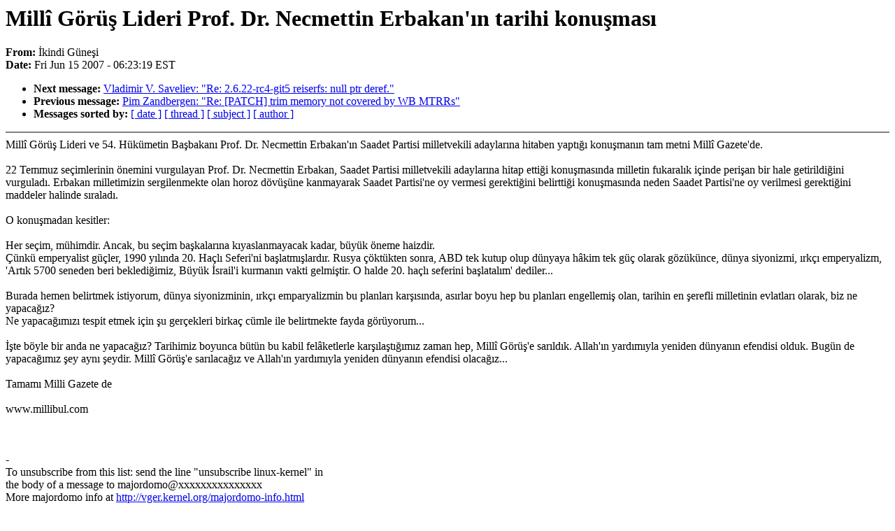

--- FILE ---
content_type: text/html; charset=UTF-8
request_url: https://lkml.indiana.edu/hypermail/linux/kernel/0706.1/3087.html
body_size: 2003
content:
<!-- MHonArc v2.6.6 -->
<!--X-Subject: =?iso&#45;8859&#45;9?B?TWlsbO4gR/Zy/P4gTGlkZXJpIFByb2YuIERyLiBOZWNtZXR0aW4gRXJiYWthbif9biB0YXJpaGkga29udf5tYXP9?= -->
<!--X-From-R13: "=?vfb&#45;8859&#45;9?P?3IgcozDcWSs8ozJ+nC==?=" <vxvaqvtharfvNtznvy.pbz> -->
<!--X-Date: Fri, 15 Jun 2007 06:23:19 &#45;0400 (EDT) -->
<!--X-Message-Id: 7bd303c1dcfe81689d2966dd284f3f57@gmail.com -->
<!--X-Content-Type: text/plain -->
<!--X-Head-End-->
<!DOCTYPE HTML PUBLIC "-//W3C//DTD HTML 4.0 Transitional//EN"
                      "http://www.w3.org/TR/REC-html40/loose.dtd">
<html lang="en">
<head>
<meta HTTP-EQUIV="Content-Type" CONTENT="text/html; charset=iso-8859-2">
<title>Linux-Kernel Archive: Mill&#xEE; G&#xF6;r&#xFC;&#x15F; Lideri Prof. Dr. Necmettin Erbakan'&#x131;n tarihi konu&#x15F;mas&#x131;</title>
<meta NAME="Author" CONTENT="&quot;&#x130;kindi G&#xFC;ne&#x15F;i&quot; &lt;ikindigunesi@gmail.com&gt;">
<meta NAME="Subject" CONTENT="Mill&#xEE; G&#xF6;r&#xFC;&#x15F; Lideri Prof. Dr. Necmettin Erbakan'&#x131;n tarihi konu&#x15F;mas&#x131;">
</head> 
<body BGCOLOR="#FFFFFF" TEXT="#000000">

<!--X-Body-Begin-->
<!--X-User-Header-->
<!--X-User-Header-End-->
<!--X-TopPNI-->


<!--X-TopPNI-End-->
<!--X-MsgBody-->
<!--X-Subject-Header-Begin-->
<h1>Mill&#xEE; G&#xF6;r&#xFC;&#x15F; Lideri Prof. Dr. Necmettin Erbakan'&#x131;n tarihi konu&#x15F;mas&#x131;</h1>
<strong>From: </strong>&#x130;kindi G&#xFC;ne&#x15F;i
<br><strong>Date: </strong> Fri Jun 15 2007 - 06:23:19 EST
<p>
<ul>
<li><strong>Next message: </strong> <a href="3088.html"> Vladimir V. Saveliev: "Re: 2.6.22-rc4-git5 reiserfs: null ptr deref."</a>

<li><strong>Previous message: </strong> <a href="3086.html"> Pim Zandbergen: "Re: [PATCH] trim memory not covered by WB MTRRs"</a>





<li><strong>Messages sorted by: </strong><a href="date.html#3087">[ date ]</a> <a href="index.html#3087">[ thread ]</a> <a href="subject.html#3087">[ subject ]</a> <a href="author.html#3087">[ author ]</a>
</ul>

<!--X-Subject-Header-End-->
<!--X-Head-of-Message-->
<!--X-Head-of-Message-End-->
<!--X-Head-Body-Sep-Begin-->
<hr NOSHADE>
<!--X-Head-Body-Sep-End-->
<!--X-Body-of-Message-->
Mill&#xEE; G&#xF6;r&#xFC;&#x15F; Lideri ve 54. H&#xFC;k&#xFC;metin Ba&#x15F;bakan&#x131; Prof. Dr. Necmettin Erbakan'&#x131;n Saadet Partisi milletvekili adaylar&#x131;na hitaben yapt&#x131;&#x11F;&#x131; konu&#x15F;man&#x131;n tam metni Mill&#xEE; Gazete'de.<br>
<br>
22 Temmuz se&#xE7;imlerinin &#xF6;nemini vurgulayan Prof. Dr. Necmettin Erbakan, Saadet Partisi milletvekili adaylar&#x131;na hitap etti&#x11F;i konu&#x15F;mas&#x131;nda milletin fukaral&#x131;k i&#xE7;inde peri&#x15F;an bir hale getirildi&#x11F;ini vurgulad&#x131;. Erbakan milletimizin sergilenmekte olan horoz d&#xF6;v&#xFC;&#x15F;&#xFC;ne kanmayarak Saadet Partisi'ne oy vermesi gerekti&#x11F;ini belirtti&#x11F;i konu&#x15F;mas&#x131;nda neden Saadet Partisi'ne oy verilmesi gerekti&#x11F;ini maddeler halinde s&#x131;ralad&#x131;.<br>
<br>
O konu&#x15F;madan kesitler:<br>
<br>
Her se&#xE7;im, m&#xFC;himdir. Ancak, bu se&#xE7;im ba&#x15F;kalar&#x131;na k&#x131;yaslanmayacak kadar, b&#xFC;y&#xFC;k &#xF6;neme haizdir.  <br>
&#xC7;&#xFC;nk&#xFC; emperyalist g&#xFC;&#xE7;ler, 1990 y&#x131;l&#x131;nda 20. Ha&#xE7;l&#x131; Seferi'ni ba&#x15F;latm&#x131;&#x15F;lard&#x131;r. Rusya &#xE7;&#xF6;kt&#xFC;kten sonra, ABD tek kutup olup d&#xFC;nyaya h&#xE2;kim tek g&#xFC;&#xE7; olarak g&#xF6;z&#xFC;k&#xFC;nce, d&#xFC;nya siyonizmi, &#x131;rk&#xE7;&#x131; emperyalizm, 'Art&#x131;k 5700 seneden beri bekledi&#x11F;imiz, B&#xFC;y&#xFC;k &#x130;srail'i kurman&#x131;n vakti gelmi&#x15F;tir. O halde 20. ha&#xE7;l&#x131; seferini ba&#x15F;latal&#x131;m' dediler...<br>
<br>
Burada hemen belirtmek istiyorum, d&#xFC;nya siyonizminin, &#x131;rk&#xE7;&#x131; emparyalizmin bu planlar&#x131; kar&#x15F;&#x131;s&#x131;nda, as&#x131;rlar boyu hep bu planlar&#x131; engellemi&#x15F; olan, tarihin en &#x15F;erefli milletinin evlatlar&#x131; olarak, biz ne yapaca&#x11F;&#x131;z?<br>
Ne yapaca&#x11F;&#x131;m&#x131;z&#x131; tespit etmek i&#xE7;in &#x15F;u ger&#xE7;ekleri birka&#xE7; c&#xFC;mle ile belirtmekte fayda g&#xF6;r&#xFC;yorum...<br>
<br>
&#x130;&#x15F;te b&#xF6;yle bir anda ne yapaca&#x11F;&#x131;z? Tarihimiz boyunca b&#xFC;t&#xFC;n bu kabil fel&#xE2;ketlerle kar&#x15F;&#x131;la&#x15F;t&#x131;&#x11F;&#x131;m&#x131;z zaman hep, Mill&#xEE; G&#xF6;r&#xFC;&#x15F;'e sar&#x131;ld&#x131;k. Allah'&#x131;n yard&#x131;m&#x131;yla yeniden d&#xFC;nyan&#x131;n efendisi olduk. Bug&#xFC;n de yapaca&#x11F;&#x131;m&#x131;z &#x15F;ey ayn&#x131; &#x15F;eydir. Mill&#xEE; G&#xF6;r&#xFC;&#x15F;'e sar&#x131;laca&#x11F;&#x131;z ve Allah'&#x131;n yard&#x131;m&#x131;yla yeniden d&#xFC;nyan&#x131;n efendisi olaca&#x11F;&#x131;z...<br>
<br>
Tamam&#x131; Milli Gazete de<br>
<br>
www.millibul.com<br>
<br>
<br>
<br>
-<br>
To unsubscribe from this list: send the line &quot;unsubscribe linux-kernel&quot; in<br>
the body of a message to majordomo@xxxxxxxxxxxxxxx<br>
More majordomo info at  <a  href="http://vger.kernel.org/majordomo-info.html">http://vger.kernel.org/majordomo-info.html</a><br>
Please read the FAQ at  <a  href="http://www.tux.org/lkml/">http://www.tux.org/lkml/</a><br>
<br>
<br>

<!--X-Body-of-Message-End-->
<!--X-MsgBody-End-->
<!--X-Follow-Ups-->
<hr NOSHADE>
<!--X-Follow-Ups-End-->
<!--X-References-->
<!--X-References-End-->
<!--X-BotPNI-->
<ul>
<li><strong>Next message: </strong> <a href="3088.html"> Vladimir V. Saveliev: "Re: 2.6.22-rc4-git5 reiserfs: null ptr deref."</a>

<li><strong>Previous message: </strong> <a href="3086.html"> Pim Zandbergen: "Re: [PATCH] trim memory not covered by WB MTRRs"</a>





<li><strong>Messages sorted by: </strong><a href="date.html#3087">[ date ]</a> <a href="index.html#3087">[ thread ]</a> <a href="subject.html#3087">[ subject ]</a> <a href="author.html#3087">[ author ]</a>
</ul>

<!--X-BotPNI-End-->
<!--X-User-Footer-->
<!--X-User-Footer-End-->
</body>
</html>
